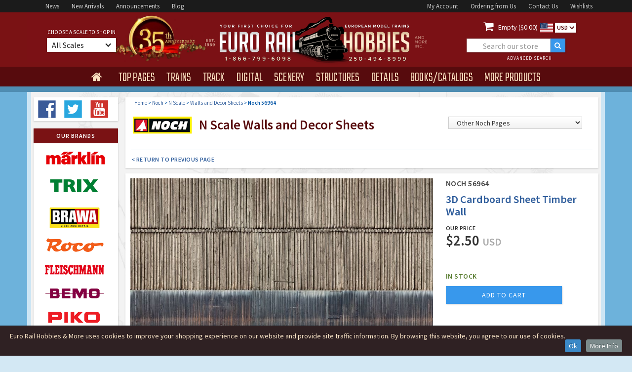

--- FILE ---
content_type: image/svg+xml
request_url: https://www.eurorailhobbies.com/images/visa.svg
body_size: 829
content:
<?xml version="1.0" encoding="UTF-8" standalone="no"?>
<svg width="750px" height="471px" viewBox="0 0 750 471" version="1.1" xmlns="http://www.w3.org/2000/svg" xmlns:xlink="http://www.w3.org/1999/xlink" xmlns:sketch="http://www.bohemiancoding.com/sketch/ns">
    <!-- Generator: Sketch 3.3.1 (12005) - http://www.bohemiancoding.com/sketch -->
    <title>Slice 1</title>
    <desc>Created with Sketch.</desc>
    <defs></defs>
    <g id="Page-1" stroke="none" stroke-width="1" fill="none" fill-rule="evenodd" sketch:type="MSPage">
        <g id="visa" sketch:type="MSLayerGroup">
            <rect id="Rectangle-1" fill="#0E4595" sketch:type="MSShapeGroup" x="0" y="0" width="750" height="471" rx="40"></rect>
            <path d="M278.1975,334.2275 L311.5585,138.4655 L364.9175,138.4655 L331.5335,334.2275 L278.1975,334.2275 L278.1975,334.2275 Z" id="Shape" fill="#FFFFFF" sketch:type="MSShapeGroup"></path>
            <path d="M524.3075,142.6875 C513.7355,138.7215 497.1715,134.4655 476.4845,134.4655 C423.7605,134.4655 386.6205,161.0165 386.3045,199.0695 C386.0075,227.1985 412.8185,242.8905 433.0585,252.2545 C453.8275,261.8495 460.8105,267.9695 460.7115,276.5375 C460.5795,289.6595 444.1255,295.6545 428.7885,295.6545 C407.4315,295.6545 396.0855,292.6875 378.5625,285.3785 L371.6865,282.2665 L364.1975,326.0905 C376.6605,331.5545 399.7065,336.2895 423.6355,336.5345 C479.7245,336.5345 516.1365,310.2875 516.5505,269.6525 C516.7515,247.3835 502.5355,230.4355 471.7515,216.4645 C453.1005,207.4085 441.6785,201.3655 441.7995,192.1955 C441.7995,184.0585 451.4675,175.3575 472.3565,175.3575 C489.8055,175.0865 502.4445,178.8915 512.2925,182.8575 L517.0745,185.1165 L524.3075,142.6875" id="path13" fill="#FFFFFF" sketch:type="MSShapeGroup"></path>
            <path d="M661.6145,138.4655 L620.3835,138.4655 C607.6105,138.4655 598.0525,141.9515 592.4425,154.6995 L513.1975,334.1025 L569.2285,334.1025 C569.2285,334.1025 578.3905,309.9805 580.4625,304.6845 C586.5855,304.6845 641.0165,304.7685 648.7985,304.7685 C650.3945,311.6215 655.2905,334.1025 655.2905,334.1025 L704.8025,334.1025 L661.6145,138.4655 L661.6145,138.4655 Z M596.1975,264.8725 C600.6105,253.5935 617.4565,210.1495 617.4565,210.1495 C617.1415,210.6705 621.8365,198.8155 624.5315,191.4655 L628.1385,208.3435 C628.1385,208.3435 638.3555,255.0725 640.4905,264.8715 L596.1975,264.8715 L596.1975,264.8725 L596.1975,264.8725 Z" id="Path" fill="#FFFFFF" sketch:type="MSShapeGroup"></path>
            <path d="M232.9025,138.4655 L180.6625,271.9605 L175.0965,244.8315 C165.3715,213.5575 135.0715,179.6755 101.1975,162.7125 L148.9645,333.9155 L205.4195,333.8505 L289.4235,138.4655 L232.9025,138.4655" id="path16" fill="#FFFFFF" sketch:type="MSShapeGroup"></path>
            <path d="M131.9195,138.4655 L45.8785,138.4655 L45.1975,142.5385 C112.1365,158.7425 156.4295,197.9015 174.8155,244.9525 L156.1065,154.9925 C152.8765,142.5965 143.5085,138.8975 131.9195,138.4655" id="path18" fill="#F2AE14" sketch:type="MSShapeGroup"></path>
        </g>
    </g>
</svg>